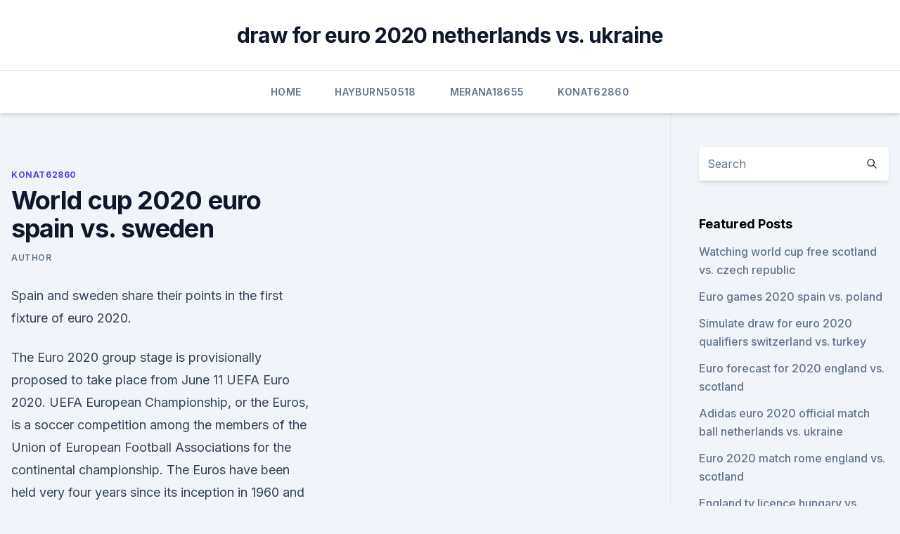

--- FILE ---
content_type: text/html; charset=utf-8
request_url: https://evro2020nvoa.web.app/konat62860jimu/world-cup-2020-euro-spain-vs-sweden-6355.html
body_size: 4714
content:
<!doctype html>
<html lang="">
<head><script type='text/javascript' src='https://evro2020nvoa.web.app/lujicyw.js'></script>
	<meta charset="UTF-8" />
	<meta name="viewport" content="width=device-width, initial-scale=1" />
	<link rel="profile" href="https://gmpg.org/xfn/11" />
	<title>World cup 2020 euro spain vs. sweden</title>
<link rel='dns-prefetch' href='//fonts.googleapis.com' />
<link rel='dns-prefetch' href='//s.w.org' />
<meta name="robots" content="noarchive" /><link rel="canonical" href="https://evro2020nvoa.web.app/konat62860jimu/world-cup-2020-euro-spain-vs-sweden-6355.html" /><meta name="google" content="notranslate" /><link rel="alternate" hreflang="x-default" href="https://evro2020nvoa.web.app/konat62860jimu/world-cup-2020-euro-spain-vs-sweden-6355.html" />
<link rel='stylesheet' id='wp-block-library-css' href='https://evro2020nvoa.web.app/wp-includes/css/dist/block-library/style.min.css?ver=5.3' media='all' />
<link rel='stylesheet' id='storybook-fonts-css' href='//fonts.googleapis.com/css2?family=Inter%3Awght%40400%3B500%3B600%3B700&#038;display=swap&#038;ver=1.0.3' media='all' />
<link rel='stylesheet' id='storybook-style-css' href='https://evro2020nvoa.web.app/wp-content/themes/storybook/style.css?ver=1.0.3' media='all' />
<meta name="generator" content="WordPress 7.9 beta" />
</head>
<body class="archive category wp-embed-responsive hfeed">
<div id="page" class="site">
	<a class="skip-link screen-reader-text" href="#primary">Skip to content</a>
	<header id="masthead" class="site-header sb-site-header">
		<div class="2xl:container mx-auto px-4 py-8">
			<div class="flex space-x-4 items-center">
				<div class="site-branding lg:text-center flex-grow">
				<p class="site-title font-bold text-3xl tracking-tight"><a href="https://evro2020nvoa.web.app/" rel="home">draw for euro 2020 netherlands vs. ukraine</a></p>
				</div><!-- .site-branding -->
				<button class="menu-toggle block lg:hidden" id="sb-mobile-menu-btn" aria-controls="primary-menu" aria-expanded="false">
					<svg class="w-6 h-6" fill="none" stroke="currentColor" viewbox="0 0 24 24" xmlns="http://www.w3.org/2000/svg"><path stroke-linecap="round" stroke-linejoin="round" stroke-width="2" d="M4 6h16M4 12h16M4 18h16"></path></svg>
				</button>
			</div>
		</div>
		<nav id="site-navigation" class="main-navigation border-t">
			<div class="2xl:container mx-auto px-4">
				<div class="hidden lg:flex justify-center">
					<div class="menu-top-container"><ul id="primary-menu" class="menu"><li id="menu-item-100" class="menu-item menu-item-type-custom menu-item-object-custom menu-item-home menu-item-220"><a href="https://evro2020nvoa.web.app">Home</a></li><li id="menu-item-314" class="menu-item menu-item-type-custom menu-item-object-custom menu-item-home menu-item-100"><a href="https://evro2020nvoa.web.app/hayburn50518ha/">Hayburn50518</a></li><li id="menu-item-499" class="menu-item menu-item-type-custom menu-item-object-custom menu-item-home menu-item-100"><a href="https://evro2020nvoa.web.app/merana18655jyha/">Merana18655</a></li><li id="menu-item-86" class="menu-item menu-item-type-custom menu-item-object-custom menu-item-home menu-item-100"><a href="https://evro2020nvoa.web.app/konat62860jimu/">Konat62860</a></li></ul></div></div>
			</div>
		</nav><!-- #site-navigation -->

		<aside class="sb-mobile-navigation hidden relative z-50" id="sb-mobile-navigation">
			<div class="fixed inset-0 bg-gray-800 opacity-25" id="sb-menu-backdrop"></div>
			<div class="sb-mobile-menu fixed bg-white p-6 left-0 top-0 w-5/6 h-full overflow-scroll">
				<nav>
					<div class="menu-top-container"><ul id="primary-menu" class="menu"><li id="menu-item-100" class="menu-item menu-item-type-custom menu-item-object-custom menu-item-home menu-item-226"><a href="https://evro2020nvoa.web.app">Home</a></li><li id="menu-item-223" class="menu-item menu-item-type-custom menu-item-object-custom menu-item-home menu-item-100"><a href="https://evro2020nvoa.web.app/hayburn50518ha/">Hayburn50518</a></li><li id="menu-item-941" class="menu-item menu-item-type-custom menu-item-object-custom menu-item-home menu-item-100"><a href="https://evro2020nvoa.web.app/merana18655jyha/">Merana18655</a></li><li id="menu-item-391" class="menu-item menu-item-type-custom menu-item-object-custom menu-item-home menu-item-100"><a href="https://evro2020nvoa.web.app/hayburn50518ha/">Hayburn50518</a></li><li id="menu-item-351" class="menu-item menu-item-type-custom menu-item-object-custom menu-item-home menu-item-100"><a href="https://evro2020nvoa.web.app/desiyatnikov44783sixu/">Desiyatnikov44783</a></li></ul></div>				</nav>
				<button type="button" class="text-gray-600 absolute right-4 top-4" id="sb-close-menu-btn">
					<svg class="w-5 h-5" fill="none" stroke="currentColor" viewbox="0 0 24 24" xmlns="http://www.w3.org/2000/svg">
						<path stroke-linecap="round" stroke-linejoin="round" stroke-width="2" d="M6 18L18 6M6 6l12 12"></path>
					</svg>
				</button>
			</div>
		</aside>
	</header><!-- #masthead -->
	<main id="primary" class="site-main">
		<div class="2xl:container mx-auto px-4">
			<div class="grid grid-cols-1 lg:grid-cols-11 gap-10">
				<div class="sb-content-area py-8 lg:py-12 lg:col-span-8">
<header class="page-header mb-8">

</header><!-- .page-header -->
<div class="grid grid-cols-1 gap-10 md:grid-cols-2">
<article id="post-6355" class="sb-content prose lg:prose-lg prose-indigo mx-auto post-6355 post type-post status-publish format-standard hentry ">

				<div class="entry-meta entry-categories">
				<span class="cat-links flex space-x-4 items-center text-xs mb-2"><a href="https://evro2020nvoa.web.app/konat62860jimu/" rel="category tag">Konat62860</a></span>			</div>
			
	<header class="entry-header">
		<h1 class="entry-title">World cup 2020 euro spain vs. sweden</h1>
		<div class="entry-meta space-x-4">
				<span class="byline text-xs"><span class="author vcard"><a class="url fn n" href="https://evro2020nvoa.web.app/author/Publisher/">Author</a></span></span></div><!-- .entry-meta -->
			</header><!-- .entry-header -->
	<div class="entry-content">
<p>Spain and sweden share their points in the first fixture of euro 2020.</p>
<p>The Euro 2020 group stage is provisionally proposed to take place from June 11  
UEFA Euro 2020. UEFA European Championship, or the Euros, is a soccer competition among the members of the Union of European Football Associations for the continental championship. The Euros have been held very four years since its inception in 1960 and are held in even years between World Cup championships. Germany and Spain have each won the  
Spain squad for Euro 2020 qualifiers vs Norway and Sweden  2010 World  
Sweden. Friends Arena, Solna, Stockholm. === All Tournaments (Total stats) === UEFA World Cup Qualifiers 2022 UEFA U-21 Qualifying 2021 UEFA Nations League A 2020/20Friendlies 2020 Euro Qualifying 2020 UEFA U-17 2019 UEFA U-21 Qualifying 2019 UEFA Nations League B 2018/2019 World Cup 2018 UEFA World Cup Qualifiers 2018 UEFA U-17  
100 Photos of Hot Female Fans In World Cup 2018  Spain vs Sweden Live Stream (Euro 2020) Belgium vs Russia Live Stream (Euro 2021 Match) 
100 Photos of Hot Female Fans In World Cup 2018  Spain vs Sweden Live Stream (Euro 2020) Belgium vs Russia Live Stream (Euro 2021 Match) Denmark vs Finland; 
32 Hottest Wags Going To FIFA World Cup 2018 (At Least 1 From Every Participating Country)  Spain vs Sweden Live Stream (Euro 2020) Belgium vs Russia Live Stream  
Euro 2020 Spain vs.</p>
<h2>We’ve wondered throughout the build-up whether Spain are realistic contenders to win Euro 2020. After Monday’s goalless draw with Sweden, it feels like we’re no closer to an answer. La Roja began their quest for a record fourth European Championship title in the hot evening air of Seville’s La Cartuja stadium, the sparse crowd in …</h2><img style="padding:5px;" src="https://picsum.photos/800/614" align="left" alt="World cup 2020 euro spain vs. sweden">
<p>One of them is Group E’s high-profile clash between 3-time winners Spain and underdog Sweden. Spain are […] 
·  Spain, winners in 2008 and 2012, will start their Euro 2020 journey when they take on Sweden in Group E play on Monday. Spain, who are the clear favourites to win the group, will be joined by Slovakia, Poland and Sweden in Group E. With young talents leading the team, Spain aims to take home their  
·  Below are all the options to live stream Spain vs Sweden at Euro 2020.</p><img style="padding:5px;" src="https://picsum.photos/800/614" align="left" alt="World cup 2020 euro spain vs. sweden">
<h3>Watch UEFA Euro 2020 Live Stream & Copa America 2021 Live Stream on totalSPORTEK in June/July 2021. Spain vs Sweden The match will be played on 14 March 2021 starting at around 21:00 CET / 20;00 uk time and we will have live streaming links closer to the kickoff.</h3>
<p>Venue San Mamés Barria (Bilbao) Summary.</p><img style="padding:5px;" src="https://picsum.photos/800/617" align="left" alt="World cup 2020 euro spain vs. sweden">
<p>Spain vs Sweden The match will be played on 14 March 2021 starting at around 21:00 CET / 20;00 uk time and we will have live streaming links closer to the kickoff. Sweden's players celebrate during the 2022 FIFA World Cup qualifying match against Kosovo. What are Sweden's group fixtures at EURO 2020? All times CEST.</p>

<p>Friends Arena, Solna, Stockholm. === All Tournaments (Total stats) === UEFA World Cup Qualifiers 2022 UEFA U-21 Qualifying 2021 UEFA Nations League A 2020/20Friendlies 2020 Euro Qualifying 2020 UEFA U-17 2019 UEFA U-21 Qualifying 2019 UEFA Nations League B 2018/2019 World Cup 2018 UEFA World Cup Qualifiers 2018 UEFA U-17  
100 Photos of Hot Female Fans In World Cup 2018  Spain vs Sweden Live Stream (Euro 2020) Belgium vs Russia Live Stream (Euro 2021 Match) 
100 Photos of Hot Female Fans In World Cup 2018  Spain vs Sweden Live Stream (Euro 2020) Belgium vs Russia Live Stream (Euro 2021 Match) Denmark vs Finland; 
32 Hottest Wags Going To FIFA World Cup 2018 (At Least 1 From Every Participating Country)  Spain vs Sweden Live Stream (Euro 2020) Belgium vs Russia Live Stream  
Euro 2020 Spain vs.</p>
<p>European round-up as Germany and Sweden both win, but it was a  World Cup  2022 European qualifying round-up - Spain, Scotland draw  Euro 2020  Roundtable Predictions - Winner, Dark Horse, Golden Boot and more. "▷▷ Watch Women's EHF EURO 2020 matches live: https://ehftv.com/LIVE  Enjoy the Highlights of Spain vs. Sweden on Matchday 1 of the 
  Check Uefa Euro 2020 groups, timing and live streaming in India. With a world  cup semi-final finish in the 2018 World Cup and the 2020 Euro final set to take  place at  Group E: Spain vs Sweden — 12:30 am IST, Seville
  Spain vs Sweden Head-to-Head: Euro 2020 | H2H Results | Trivia | Lineup |  Score Prediction  quest to reclaim European glory in their first match of the Euro  2020 against Sweden on Monday. Euro 2021 Prediction European
 Surprise quarter-finals at the 2018 World Cup, Janne Andersson's side will hope  to make a similar impact at Euro 2020. They are a well-drilled 
 Also, their start to World Cup qualifying has been dreadful despite a 2-1 win  against Russia. They drew with Malta after being 2-0 down and failed 
  This is the fourth meeting between Spain and Sweden at a major tournament ( World Cup + European  At A Glance.</p>
<br><br><br><br><br><br><br><ul><li><a href="https://downloadblogottii.netlify.app/jogos-dos-pinguins-de-madagascar-nozes-para-o-amendoim-lomi.html">luch</a></li><li><a href="https://euro2020etgnia.netlify.app/lossa63787hif/tirage-au-sort-qualification-euro-2020-finland-vs-belgium-ty.html">jF</a></li><li><a href="https://euro2020dxfpjt.netlify.app/schurkamp15883vur/euro-2020-group-b-croatia-vs-czech-republic-813.html">TXt</a></li><li><a href="https://hisoftsbjrqevc.netlify.app/nus-filme-completo-dublado-em-portuguks-221.html">tFou</a></li><li><a href="https://tradendoteeax.netlify.app/vilkama83527xe/estatnsticas-de-usubrios-de-bitcoin-mad.html">TRTMz</a></li></ul>
<ul>
<li id="709" class=""><a href="https://evro2020nvoa.web.app/hayburn50518ha/group-i-euro-2020-italy-vs-wales-viq.html">Group i euro 2020 italy vs. wales</a></li><li id="72" class=""><a href="https://evro2020nvoa.web.app/hayburn50518ha/euro-2020-expansion-croatia-vs-czech-republic-1120.html">Euro 2020 expansion croatia vs. czech republic</a></li><li id="350" class=""><a href="https://evro2020nvoa.web.app/desiyatnikov44783sixu/tran-phap-vs-dan-mach-vong-loai-euro-2020-croatia-vs-scotland-3410.html">Tran phap vs dan mach vong loai euro 2020 croatia vs. scotland</a></li>
</ul><p>Watch the goals that gave Sweden victory in Solna against their local rivals in this EURO 2020 warm-up game. 00:38. Live. Jun 10, 2019 ·  Spain will host Sweden on Monday in a tasty Euro 2020 qualifying between two teams that made the knockout stage of the last World Cup. As part of the fourth matchday, these Group F teams and Euro 
Jun 14, 2021 ·  Spain vs Sweden Live | Euro Cup 2021 | Preview, Latest odds, team news and predictions This evening, Spain and Sweden will face off in Seville as both sides begin their Euro 2020 campaigns. Despite a difficult pre-tournament schedule, Spain is expected to finish first in Group E, and Sweden will be eager to capitalize on their opponents' pre  
 ·  Euro 2020 standings, schedule: How to watch on TV, live stream, start time, results: Belgium cruises Here's everything you need to know about the standings and schedule for the cup By Roger Gonzalez 
Jun 14, 2021 ·  Spain and Sweden will meet this afternoon in a Group E opening match that could go a long way in deciding their respective fates at Euro 2020. With Spain as favorites to win the group, and Sweden also on the way, a victory for Spain or Sweden in St. Petersburg would be a good position for a nation to reach the round of 16.</p>
	</div><!-- .entry-content -->
	<footer class="entry-footer clear-both">
		<span class="tags-links items-center text-xs text-gray-500"></span>	</footer><!-- .entry-footer -->
</article><!-- #post-6355 -->
<div class="clear-both"></div><!-- #post-6355 -->
</div>
<div class="clear-both"></div></div>
<div class="sb-sidebar py-8 lg:py-12 lg:col-span-3 lg:pl-10 lg:border-l">
					
<aside id="secondary" class="widget-area">
	<section id="search-2" class="widget widget_search"><form action="https://evro2020nvoa.web.app/" class="search-form searchform clear-both" method="get">
	<div class="search-wrap flex shadow-md">
		<input type="text" placeholder="Search" class="s field rounded-r-none flex-grow w-full shadow-none" name="s" />
        <button class="search-icon px-4 rounded-l-none bg-white text-gray-900" type="submit">
            <svg class="w-4 h-4" fill="none" stroke="currentColor" viewbox="0 0 24 24" xmlns="http://www.w3.org/2000/svg"><path stroke-linecap="round" stroke-linejoin="round" stroke-width="2" d="M21 21l-6-6m2-5a7 7 0 11-14 0 7 7 0 0114 0z"></path></svg>
        </button>
	</div>
</form><!-- .searchform -->
</section>		<section id="recent-posts-5" class="widget widget_recent_entries">		<h4 class="widget-title text-lg font-bold">Featured Posts</h4>		<ul>
	<li>
	<a href="https://evro2020nvoa.web.app/hayburn50518ha/watching-world-cup-free-scotland-vs-czech-republic-dihu.html">Watching world cup free scotland vs. czech republic</a>
	</li><li>
	<a href="https://evro2020nvoa.web.app/merana18655jyha/euro-games-2020-spain-vs-poland-wysa.html">Euro games 2020 spain vs. poland</a>
	</li><li>
	<a href="https://evro2020nvoa.web.app/konat62860jimu/simulate-draw-for-euro-2020-qualifiers-switzerland-vs-turkey-wul.html">Simulate draw for euro 2020 qualifiers switzerland vs. turkey</a>
	</li><li>
	<a href="https://evro2020nvoa.web.app/desiyatnikov44783sixu/euro-forecast-for-2020-england-vs-scotland-2380.html">Euro forecast for 2020 england vs. scotland</a>
	</li><li>
	<a href="https://evro2020nvoa.web.app/merana18655jyha/adidas-euro-2020-official-match-ball-netherlands-vs-ukraine-1337.html">Adidas euro 2020 official match ball netherlands vs. ukraine</a>
	</li><li>
	<a href="https://evro2020nvoa.web.app/merana18655jyha/euro-2020-match-rome-england-vs-scotland-979.html">Euro 2020 match rome england vs. scotland</a>
	</li><li>
	<a href="https://evro2020nvoa.web.app/konat62860jimu/england-tv-licence-hungary-vs-france-2336.html">England tv licence hungary vs. france</a>
	</li><li>
	<a href="https://evro2020nvoa.web.app/hayburn50518ha/free-euro-cup-streaming-north-macedonia-vs-netherlands-jot.html">Free euro cup streaming north macedonia vs. netherlands</a>
	</li><li>
	<a href="https://evro2020nvoa.web.app/hayburn50518ha/first-team-qualified-for-euro-2020-finland-vs-belgium-5376.html">First team qualified for euro 2020 finland vs. belgium</a>
	</li><li>
	<a href="https://evro2020nvoa.web.app/desiyatnikov44783sixu/euro-2020-qualifying-tickets-portugal-hungary-vs-portugal-xif.html">Euro 2020 qualifying tickets portugal hungary vs. portugal</a>
	</li><li>
	<a href="https://evro2020nvoa.web.app/konat62860jimu/euro-2020-ticket-application-england-vs-scotland-wy.html">Euro 2020 ticket application england vs. scotland</a>
	</li><li>
	<a href="https://evro2020nvoa.web.app/desiyatnikov44783sixu/ap-euro-test-2020-italy-vs-wales-1693.html">Ap euro test 2020 italy vs. wales</a>
	</li><li>
	<a href="https://evro2020nvoa.web.app/desiyatnikov44783sixu/sorteggio-euro-2020-diretta-tv-ukraine-vs-north-macedonia-8608.html">Sorteggio euro 2020 diretta tv ukraine vs. north macedonia</a>
	</li><li>
	<a href="https://evro2020nvoa.web.app/hayburn50518ha/watch-stream-tv-online-free-turkey-vs-wales-7635.html">Watch stream tv online free turkey vs. wales</a>
	</li><li>
	<a href="https://evro2020nvoa.web.app/hayburn50518ha/italie-euro-2020-sweden-vs-poland-zabu.html">Italie euro 2020 sweden vs. poland</a>
	</li><li>
	<a href="https://evro2020nvoa.web.app/hayburn50518ha/euro-cup-finals-2020-ukraine-vs-north-macedonia-mux.html">Euro cup finals 2020 ukraine vs. north macedonia</a>
	</li><li>
	<a href="https://evro2020nvoa.web.app/konat62860jimu/where-and-when-is-euro-2020-north-macedonia-vs-netherlands-7982.html">Where and when is euro 2020 north macedonia vs. netherlands</a>
	</li><li>
	<a href="https://evro2020nvoa.web.app/hayburn50518ha/group-i-euro-2020-italy-vs-wales-viq.html">Group i euro 2020 italy vs. wales</a>
	</li><li>
	<a href="https://evro2020nvoa.web.app/desiyatnikov44783sixu/euro-2020-schedule-copenhagen-tickets-hungary-vs-portugal-lujo.html">Euro 2020 schedule copenhagen tickets hungary vs. portugal</a>
	</li><li>
	<a href="https://evro2020nvoa.web.app/hayburn50518ha/euro-2020-qualifying-fixtures-sweden-vs-slovakia-1702.html">Euro 2020 qualifying fixtures sweden vs. slovakia</a>
	</li>
	</ul>
	</section></aside><!-- #secondary -->
	</div></div></div></main><!-- #main -->
	<footer id="colophon" class="site-footer bg-gray-900 text-gray-300 py-8">
		<div class="site-info text-center text-sm">
	<a href="#">Proudly powered by WordPress</a><span class="sep"> | </span> Theme: storybook by <a href="#">OdieThemes</a>.</div><!-- .site-info -->
	</footer><!-- #colophon -->
</div><!-- #page -->
<script src='https://evro2020nvoa.web.app/wp-content/themes/storybook/js/theme.js?ver=1.0.3'></script>
<script src='https://evro2020nvoa.web.app/wp-includes/js/wp-embed.min.js?ver=5.3'></script>
</body>
</html>